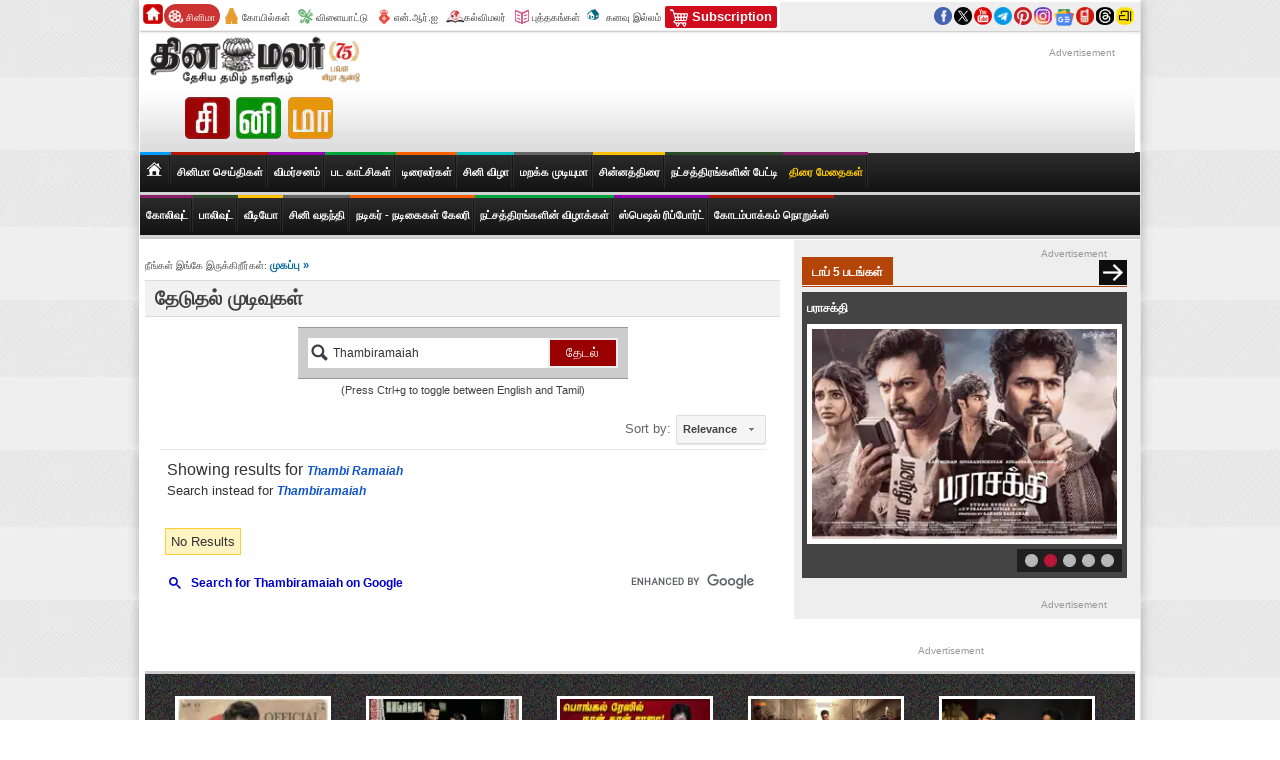

--- FILE ---
content_type: text/html; charset=UTF-8
request_url: https://syndicatedsearch.goog/cse_v2/ads?sjk=VL80bwAuSVuhe2jqMj59TQ%3D%3D&adsafe=low&cx=015741603917796718024%3Ageqhg4apr84&fexp=20606%2C17301437%2C17301440%2C17301441%2C17301266%2C72717108&client=google-coop&q=%20Thambiramaiah&r=m&hl=en&ivt=0&type=0&oe=UTF-8&ie=UTF-8&format=p4&ad=p4&nocache=2001768628343080&num=0&output=uds_ads_only&source=gcsc&v=3&bsl=10&pac=0&u_his=2&u_tz=0&dt=1768628343082&u_w=1280&u_h=720&biw=1280&bih=720&psw=1280&psh=1019&frm=0&uio=-&drt=0&jsid=csa&jsv=855242569&rurl=https%3A%2F%2Fcinema.dinamalar.com%2Fsearch.php%3Fq%3D%2520Thambiramaiah
body_size: 8399
content:
<!doctype html><html lang="en"> <head>    <meta content="NOINDEX, NOFOLLOW" name="ROBOTS"> <meta content="telephone=no" name="format-detection"> <meta content="origin" name="referrer"> <title>Ads by Google</title>   </head> <body>  <div id="adBlock">    </div>  <script nonce="a8MmZnfESs0Hf1VSz26l-A">window.AFS_AD_REQUEST_RETURN_TIME_ = Date.now();window.IS_GOOGLE_AFS_IFRAME_ = true;(function(){window.ad_json={"caps":[{"n":"isCse","v":"t"}],"bg":{"i":"https://www.google.com/js/bg/7jzQGioKFJ5OFJZYvSd075WpIyKymJ_Ea-uCOfrauhc.js","p":"gcniCM8CfD6V/JmJxf9KxKWfEttr5Byw+a6meuUx2KHIBRIpzd/Ql30H673FugjAfma43c1RlbCqB9qki8hT5xlTiIDiOEPPUZnKd0rnZ6pzCuLWIfjaBX1xjrDO4fIUOBQ62V7csN4VsGyfli3XG7ypwzQD2HHowD+yTAk/+/+KSx695YIOr5K4WkmdEm9tPbftvZprQe0BNgqxdYrz7Jjxsytk/Qh+k15IdKr20j+fqnOV8p7blKweIbmjX3nZQNnReJSHL8odVInyUE/isEyoTMkL1+7/KfEWj7mE0S06DKAyKTED7C1+KzKfPqmJ0F9G8bZ6hGUwKW12wp/Tj6iZBF2umUo8FgKvcrVPYKasJ3qI8HCZc5OzPsSS2V/WC+pB8YvGtMTST82H3TrjROHjjQt+0E0VuRhPLJ+WyTS8SD61X5oYENBhs8C7HVHF0lRjcqwxfm0/e0gc/DfrpDCWvDOQNGnnLumSdAspV71lyeZp/iWri+3dh0Gu1r6CZwTWFcOO7HUF6msH4ekdmZB0veH6fEe/MSc1k2uxHm339Rp0vJjnupbf4EyxvpbfbHaKmq3wSyQKP1p/q5XFiCpOjX7addZm3cNU5C9YwovUM2/psTVBamjt+FoSsDWpoj0P7Nx+aCV6xlV1oLJB1oTQ3imUcK3w8lMgs+lPRvyZMkjfDUDquXyFopvqzpzkCEsfY+ZAtiYQjsM2snP9tHl6I43ttmqKFVSIGDvTSnRAT2cJe/M85g3iOHhURDG6Xi7pFqVlmR7Tr3LriQP+Dh5Qw2+8uXvUWP0GKUP4hkAdW1NU1KoCH8j3rVXHjKT/kRwCLHCh76fAdBM2niSkYAJ2v6sx8GplzzT8a88pjpAibnGRGxtJCt9RUWjT2Cq/OWUN6pQZW24og9bDjDcZDuHAvtxtgf2kZ6DI4t1toaWxhin34fgkX3lWRGYCUqCVaD6NbqEr4v4PNtTab2vndrvqeJaGtW6vNz0CHdy8f+QhL8tPbktq9OSZBBNDKHl5GEuBdPwlxuMKGEoAsi2pnmm5ea46XgzORDALxLiTghzn/Rvr8YqXuG3BiMNH2QqiubYukNjddfphJ4MNspz+8eLtWv4a4o04lATO5vJlShrLUoFZTk1wNBzsx/vjZiVUISY51XzMuP/[base64]/KXrx1yoB644L32qAbBhc8e9b2Bm7D8r9Ycb2k5DnrEv57uSHoRyVerGGlV9ycjPbIKQu6M/W3U9ZvcW6wVYHHha0+sCS7YzhOzjBEHEsWWEgR5A2VO55exk4wz6kv/JH1tPPMq6Nf7KBv13iBbpEGTHABJQUt5L0roh0rg/+a+0GMnASxtWMkl9Nl6Zg937ZrogHnfbGyV+UEyBZ34dUIQe/vtMH9oyMe6+JBgYg/4EIsC7ZY80/6KR7pAVMg7y8UnKKYiHG+LTinT9k9uXuC18xEecQoFceqTFYbM1qRj/[base64]/+LIeiNJ3NBO9f0uuJ08LkcSq36UDdcAgVRtCovRdDcLuT6BfdauEqv7H2JMPjyz2sSRM7dhWxwXupG1ubb7SVk6cV47HIDXDtFul3d5aWvmU9Q5KEUBmm1BJr4NBczayK63Z3i62Ozbe5g6EapXXjFlBbhq/57axU83JA5FZAgeTOLchOlaVG8cAacOCON9VRgrOdpY9PCM5bgHD6VHQimm4q7vhxTR46kqCt0tVhlNUhOPIPXXrRu7HpkXkoQsemsRtIxMasp0DSdK4gfq+7+pmvE81NHrH4IjpYFgWF7NCzwLDhBIv7FK8XI7XCmIBWuSos/EvQ5IXwCkFKBZjhJKKXMcfzshiZ/Z1nwwW+qrJ4uAbIvqod+PbGoxZzVA23WyBvLDZVglrEwSIdGNWneMpEZ7m7ivSm7Foh1WdbvpWOsLlNeKs78Kmsx8QS7wXZY0Tf49jv6pfSV6rpotZLMcPltub0fUyoQFTvs89H1uemvLXTh3lsuy62fqIjTQXS//Cw3mvgVPhAFZ2xidlGUeyIU51D/IE+lWNX9jtILjBJOgYfFtxTMMuy60X5xWg9KA6TlFywMkKuPVOscZDLnOiCsqs+ylQgc5nEhE9Yp4JtvCy6v39qsx6xsvShSQxTecey5l2+3C4+fSlv7a758vPN+0E5Sz8YDYDAyBhlQ0TAgZmMaMRMcOhqoq493vsrkTa/d70apxlaE+uIjzUkIKuhq+xlFXXU+x5ArtecOwBeXCBGYKOJUjB3Fx/ir2EEoM27zjEz8VHKEMp7TPIvWcAaan2ovzKo2yoDzw+qjD5Ew+n46gRG+bpq0SW7mNnRg4a9gt47sXQPci5VM9egBSjAnjzBsfJC170uU7HXcR+KGP2Zv3tlERVvIIHRh9gcW+hfI6VJkuJeqs5x/l6Lq5F3igmZeURsdfS/[base64]/Qt+cUWTq5xgS6L1DN3bCq5YTgZgmCRjSzwdMf3pzA1kSR5UN6GaGMbTfKA5OSZhXM0SIMXl0vNcBWJypi4LrLFh90mHBgvk94kzx3xOwSqwd9UHFvgQ9xBRrrP5R/hwA7bSoNijRt50bpW3FZo6TKFN59OAZkU85tEiStQrmCXftBRkZhU2aVdDep0QEWV1x4Nf7rwzMuk6GubWAxcEzbip/lNNGsrnM17CfgMcCpchTs9gB2lrewe9tvaASw2eFuSfh7jpQYwht/[base64]/DkgQLWqaJI2nl79SuRs+r0unl2xFMfzYyPuwBmiN3x8FWVkOFavL9yLMXynvGQWps3ZGpMrETQdV2nKYV9xh3cM3o7eN7Y3Ovava9UNs1zuO0b0ShZgEEOgKTnPUato/0GAp0Jyz9h3riWgj9f+xDp6VnTKW8/[base64]/xFTKHSxod4PreWArqgleqCRf6q5HhZLOipNgdVskWg6fFD3f4/uZ4MfeX3hGgA5aMv57/k0ofUkyq4AFDdIfY8lNOnWtblHQjqlBHIzX293YR5L+x0pbQv+c/ZAdoPw2ZN2PBznvjZsXl397Sclrx9598yRWfA/EmF74cr4dYJvDd1T85Y8RwBZMktJVOxmL6kqYg7473ILLHitNfH3JKGV0KKpj432ZFtoEF8sn+pL6e8YmFRUHlyPCMOHSsPFRXLs1sfL7BnrYw+FZyiK3jzzSEDz6HB7XlFpWxkCIcSu2EGO+J/pPQXauW/OkyaztK8Vga9EVv1W1nEbyaC7LavfMUnf5WAoksVRg37N5knB9FzGk7BGKyks3oCe/QElSUPLSpfeD9eulI8EJI52aF7tt0NxXgDu2oSutC9ybv74+YZ2D31MDRDxPK7zTbLZsndjl7oYzg/4kWGTuZZSQWFkoX3dJIJe/pfC4OW5ipFau9FzabCftzu/AjRfLmWaZSVBmeqX41RMCXucE/cRKb/vqAUla+WVymksiyU6J4FdPOz56c45+hpLnnHV5CHhEpb+YMxhcuOgb+j2xBdzyVLeynUK1Rbr85ROU5cUQc4Llb61eoHJGmMDvIsuZbmp3SJepMR2oIFY/g+yUW5NY0jYgsnlVYdi6xLwS1LWnylMlQTiOZleNJuVNpBFfgRG0j/+AlllNjORjbttdg0yljKzsJ2QP+gpYUHm68FewqKkXRd3e5JAImErU0kL1WEbpJ4kjMPCG2K7BCUpxzCY0rjdFoOveTIx1x4a1NS0nppGOyinYVxw41gKzU2/sUSaOO3cw0J9ice47KmR5VRwFvwmDycPXRA65WaSbk6j0IJWqb+HPZaG6LMZvY3rBOP5hVH9gaiU3QK4Q5mOLUgB0EoW3pF2Cy3MjNGeIIpM9A9wJ8mcQTULKUczO7Sj/j7Z291qduxk/BEpCcDtRcPJx1ek8k7AYK8xeEclSZKONN4PsKtDUyb3ojOme4dKqitkUANblIDZZiTyxMIZFk9uMkYDi1yQAgCRVP42S5HCnKH4ItIeGZRNPxfF87MYRmvs1ddROOzzN5GJ7GV6gqAisHNN/821VHEaJ2ZUWluNwpOe6Z/0rC9F/EFjaL7DuX384ydNA229h7Nj6Ayb3+MgLTkFd0xycD7VimNZGp/YSc2Rtcg8vSuJqCBIsdOeKjbqgYVAxzjHAY8SKhoAbZd7z9/zh4iGr0HyZ16MSlk+6GCJNcUFvNMml56Ziphzv/h20IPv24vlLhbibPaHacrG9wAY8osJnRcOlB/7ia6sshUGbzCuaEFxXVAfEUJ3RffHOoU416K9lD3R0eFAF6B+5/hMNh5OdadwKXP9/tIgu62z8oAEs2G68krcnSWImyGb0vuL0fgrPXXbY2dReL5IhU/K9UCzKHsrT/6ra1gxhzLqFrL8ZRXnZdkO3FTDfmMdT6yCc+esPTBI3+c0a5Rbh3dbkk5fCOHfSn/aC3QtqUhW/b8c4yxrGm07LFJ4VLnGUK7mKBh0ws43FJeJj99umqnv+EZT8sf4NFXjtPpGbw3E5zQkyZ7AVseS9mrxdqzVKA0E5UeEKKi3GwM04UPJq6LKHGzC6S9Q6BksdQSQTKiljqpEU/5KYZpi8fz0E+uynfN+j/R8Huz1DeFIADEEFj5JZawVMgLmEOclzLImj4pJYOcp/F4nxRBfwtM/wvF/tBphh7Gw87Z2n2m5e085dxavz4a/ig/+7HSKntyzkxZz49KSBQ/Dy1acEJYn+5SXytMMS4cD+opMwJS7sqsNj+iKEF1W7CtGKO03lIE/cZtxpLDMtT3ErtV+3AhyzDu5HTuiE8ij8QlwZwyVoKQ5hfpAj+N86utzsYKmixOL4mtFVS1j3KiTsCX70/Xe9mB+qtiImH3s99v1Cd+7YzNYM4uFuOFEOWfb3Y8SIbrhgjo6xWTYjlsurns7BQW8rM7wPSp7V1hbkimyoOOBFjX46vx6LL1v1RJ+BU3FAtVGjm03XpmVuvUU834HAsVDG8xnW0FpesUd6KUAbuKbN3E66uia9RtJaDaDP59PhYy90LWak+0mEJFc/clk8TbPT9Bh/3tjHJP2OztFtND3x6w3xUYuBwSdjhJ272OFueh0XqF0XuGxCOcvzDYpIvqF3QG2m7+mAvrrYPoIjFo3Iq6pyRJbyJIdm+9IsZJRkD6+vx0tUSJPWbRiTJFcC2PvN/YfOS8eSDhgWwBT2CDg6aUmTj0eMPuakt07W67CvTDfU2feh+rOfDvKUfPdROQzuJeoYiPrBrYO8FTDusyn0XHD9xAOcLGycctiWrn08B7tjF+D1qmIJORnaOUitII18OGMW+htNEIzMeE3B0UBFDdhJgo2PJK9pohoTCq1PJ9y9wUcsd6/qUwuTH0L3yME+qn7K1atfHlgKdM/bsrzJ6j5S75WkFASh+ks7tADXmbd5DxJv1u/25N4P+NbXYHH5YQMGRE422ZyQ7hDijr289sA8b/fQeRyscN42Xfff10bBSo4SsE6x82/OToh3x095aTsTMeZUrIpV6wIzEgO28a4F3lN7Fit5ZMk8h/FUPbOBuUD7XRDsXd/HDh/A3KXMoliV/dxiJD7kPTgaOUs/IAQ1owRAn2sdBfbSl8o5Adori+T5B9HI3fbFePtKbKdBUvOagbjr8c35kehD9wfo5LsTDQ2sYn/Bs76aKZIADotJVehYYcHjSsNa5tVp6KOHx/HKo/wZb4UbQ70TGaaanIQZflr6rhPaIWBGqN3vXvgEkYptJFx5E2zhDlx8MfSdqJdzKLFZCZFbhzsO22G9t+OMg3ncdPdfcDjvy+k+A2GKumDYTL7NDfqCbC/Np4foLZfFbQIqZJbBJO8wf8VmV4QyNLYZgVt0YdFmqeGAZzpBu9IPZUtjxKgqDYBJjUyjNQ3mjn78dE0+rjsVgEWYjMR9NP/LjHu6mwt9/HTDYBgiTOzcoHMO82MMlP4qoKrXyhtiOhrWptb5XOi8N18ZHl/viMpqwxziGv2Kl6XU5XHJqgh18r7A2hwB4iphpk44OhNfI97YJNEdXJY59+uZHF9rk0GK2mX29c35ys+GMhI92VZFyPNbY9IqUkAJJthF5tRmZs7wRxiQDxGd3uaITg0Hrbohq3ewVxK2aOWtR7ja6J4M/CsEoTO2ht4M8FyOaUhGhPpJU8gIZSPpGeyMFPVbjfCK/OR/ySN4daYBVd2uxnrt+Lv2wzFcL25uFEqRKiHs1dhTB10jZOEcZib+QX+jHH0d9r9Dsry5jwozfCXSEdsv/z8Ih6mt7jFxJMrXvsjy+evVxuDTKit8L51Yul3T0vkFrveO+tuwzAKniAvgMvMfj0w6F7/ylekSk+uOwedb6btI6sEG1RL+95ekGSGHjPEu9ZWDeHzkECybz6EMdudM0JBjddLsu61ffizZ6wFYM3hYipqJSR0osRRBPDIXmy2m9yEDI4HqDMqvaGRNnNsw40Q8UeL0yCNXxJu5N9rWDAR8Y5/QfQUqs6zNcQkTNRwM8uoN4YNoQK81tRT2HAVtPdhWU+oU01qCVsHHS0ldcbhZVYLvVWvA5w32SwQDF+nv0kvmXU75Z16uH8l/qn4R617fJRkcAq5blP0UIDN3ayYs5yXzehfLrlca8TMkaEcNxRpba7df3g6vuzYTozWZtaLSJ+e2Ty6ykUJR8lli4BJN5y5jlsO194y9z0FR40Kpaluoo8E2/KXK2TgejkwSogtT7iAXP92dBuYuutH0bahCIHbVld8IKLTng436r36HI1IFNB5ZRhzcSC0lPXFvMESaQEBM5FYJTnq950Z2A/ZQlm4dtNbfFMLmFCcH0qaZL4N+lZ0BYHlX4T2zdqtV8ts5dQDnS3ltzvjV+KOoyO8C717ojo6+W8d63GyI0R7WHqnnnyn5fKZUqEgVWnGYEatc/zepnGqPWUwcy/qejd45fok4xcsmoImGZ74gyUX6lv6VG/M9O6B589fuag3kNbNbAJp67MJRZy+ZunLEN+8rK3T4d3tiQhCg5oAOUd28iJhxax4c88lWCbOu9RRZ+i3RLNSJJxmTK/iGR3+og47KuIP3znBvUl0zp6RNSryZgDurjoob7G8I/vRIIfnA0Fon18Ft2YIZ6vccEorDsZHr927XiEZ7uolVc6QRrglc0uk6XITZFFsjZvK8N18M+nHr7FmGILK31blnBWCoULlUQf101z7IOy4l1xCKsiOG4dknBJ1o7H5gHx8kq1/eXOSsMXiBCYYfgvrLWNho1eZBJQkgw67z09OTW06DHclVAIbyN0l+oyYzWdpugSAuUPI/U3DC21b+AjgVot+neHLspOQlO8Z4NS6TunGMC2SpTjL7fnyp+LfjdkAfaebcZPIQopHXt/[base64]/2Iw9qgCZdEBTaCSlMRwnHtcNp/GhSmBqTBCFZvZy1Ulz0nP+DTcklrxvkM0Go0d1a6fLFysbEKaNYdz2TuTfr6eV0v/AZyo6u+TJm1d+F7hoJSISOnD9H2QbLI03lFQbefxC9So/wIoQgnJetj2t7s2nFaUZqlhoMhUeK+h5teFjoyKwZoBh3cVAchfC5epAyCYOJXEJZVriXGvC3Gwl9CccAs7mMqRZ+MHt9a7bChAdh6n0p24jbtVNYPo9BcHdTTiJgDz0S4VL92uNAZKdW3FNZ3fE9f0xUn/1YsYcN217TZjno9BepejVcM46dt2JemZwQbsJVRhcaG9PmsgO5LrUwRjx/2d/2AQN/W+fKZTWjK2EHsqlA1MUeJgsw3UuUz/zkcLFbkhvEF6QxD15HN5vzRU98sIH/[base64]/F13szbZchtp4C2NZpjZbn933fQnnGjxFoQ8HJ9bFR3AYiz+xb1jDaeAdYGzIPMaRdLt4b3nn4b37irFmUQIkNO9baZn5ZnBJrBLOuA9yDu/7hQWgHYdKBq/hXJORMbIkHVv6yph4QyJN2zBmExLPjmJXwtxcZrjfW39kyUNHcuAojiqAbPcVJ1yynTmgXFpdDoTz75a9GeyQHLsbGUY3iFHvNZZzOV4HxKD4Go00YDX7KT9IaahjOA9/fkvX4vQs8zbki97ixNcABLd5wAyRl2CGdD2Dcy3qo9t+j/viJUvabVZnmn1b/+1S3SINy/GZcKB/8Qqx3gea4zI8JOdT3glS//Ju0x844iDaPlHpWC12LL5Q+kOT/yyaU39QgRcz4uVMPZ+g0Q9eQ9VuKWQXfsqhajVWcGv3Q1nyBXa3YGklPr2HDkgVxDu08I8bDH18AwXNxV68p5HkR8maP2YrhJ5aJ0ISnCrXETJbyfOUsDkqsyBbW0BoJbROtThfwJHi2XCCclB2SHX78/yFK98Q1hyAAyeHsCIQ6AX94nJWOjhfSjLiSnLQ7zv7FTAQV/xDSLCQ0AlVVGEiaLQ7qcJN1wcOGIIM+qSOxb6O/rjRvpblstuKbcZ2nr6enXWgkBRBOce3+eaYplHVgiRzrLzu+CwDM6g+oFFCy9Nu+5a+HPwFglv1SmHu9vphDXffEqDmRCiVaZNCPIHyoltCoYqgaYJCz0HE23YOb7mPjSFz3oAty/jfYkEsmL11nDhQ2yvaqEr5UjRSB6aqkdyZDRwGc45sbymjmtBlcfrzyKqMbdikLxaZ6FxizbodcLRg9hSyeDrIZp96az9LMKR+ZI30iE/fAkoZa/UzFL19Znz9Q0qRVA+2ewCBBiPhsVkCJwRNvo/R+bSOQOCUJu/HeekU08OzS96CIapO6LNGg39Q4kS8a/QPQEqyPT3IJX7zCwdEq0CQyuWcveILaVuJYmAV0OpQwCBlI7/zjMe5OkzQ3BTHkIxVXftsVtxR6AI+5N+aK5oUUONsKV2WdRWxnRX/kEqLZoDl/s/cmeFAwyQluRSR3eK5/bGakxG0/qH/+KSUj+5Mc2KeOusa3yuNsYersDlDV21Wt6hyiHfUtTGSSayBMzDCoPPXBq2i9nZHYkmgHvsD5GH0H3qVpQ\u003d"},"gd":{"ff":{"fd":"swap","eiell":true,"pcsbs":"44","pcsbp":"8","esb":true},"cd":{"pid":"google-coop"},"pc":{},"dc":{"d":true}}};})();</script> <script src="/adsense/search/async-ads.js?pac=0" type="text/javascript" nonce="a8MmZnfESs0Hf1VSz26l-A"></script>  </body> </html>

--- FILE ---
content_type: text/html; charset=utf-8
request_url: https://www.google.com/recaptcha/api2/aframe
body_size: 114
content:
<!DOCTYPE HTML><html><head><meta http-equiv="content-type" content="text/html; charset=UTF-8"></head><body><script nonce="oW7P-OhJvye9rgc5kuyV-A">/** Anti-fraud and anti-abuse applications only. See google.com/recaptcha */ try{var clients={'sodar':'https://pagead2.googlesyndication.com/pagead/sodar?'};window.addEventListener("message",function(a){try{if(a.source===window.parent){var b=JSON.parse(a.data);var c=clients[b['id']];if(c){var d=document.createElement('img');d.src=c+b['params']+'&rc='+(localStorage.getItem("rc::a")?sessionStorage.getItem("rc::b"):"");window.document.body.appendChild(d);sessionStorage.setItem("rc::e",parseInt(sessionStorage.getItem("rc::e")||0)+1);localStorage.setItem("rc::h",'1768628344807');}}}catch(b){}});window.parent.postMessage("_grecaptcha_ready", "*");}catch(b){}</script></body></html>

--- FILE ---
content_type: application/javascript; charset=utf-8
request_url: https://fundingchoicesmessages.google.com/f/AGSKWxUPbtNwRtCGka131Ej9MNy7r0rdi2y8XU2ukR8iNi4RLr1SIHzOfoKeoMxJHOaFcVCAvGEQ3aCFrXEFR4yTrKUpvg84XB0XLNllN7_KAJsGdADMTU_HfjS2YyWK-uE0ZGjvcp2oJSxinoBH5I5nTP_DvYZyq9nhrZTaFmk0uS79GanciRlrVfM9vL5c/__ad_square./adsframe./qpon_big_ad_adagency//adsrc.
body_size: -1292
content:
window['37e9b219-292a-44c8-84f4-2932a3750f0b'] = true;

--- FILE ---
content_type: application/javascript; charset=utf-8
request_url: https://cse.google.com/cse/element/v1?rsz=filtered_cse&num=10&hl=en&source=gcsc&cselibv=f71e4ed980f4c082&cx=015741603917796718024%3Ageqhg4apr84&q=+Thambiramaiah&safe=off&cse_tok=AEXjvhLddB2xmWQVrPi_xpRWWbxk%3A1768628340479&sort=&exp=cc%2Capo&googlehost=www.google.com&callback=google.search.cse.api13199&rurl=https%3A%2F%2Fcinema.dinamalar.com%2Fsearch.php%3Fq%3D%2520Thambiramaiah
body_size: -256
content:
/*O_o*/
google.search.cse.api13199({
  "cursor": {
    "currentPageIndex": 0,
    "moreResultsUrl": "http://www.google.com/cse?oe=utf8&ie=utf8&source=uds&q=+Thambiramaiah&safe=off&sort=&cx=015741603917796718024:geqhg4apr84&start=0",
    "searchResultTime": "0.13"
  },
  "spelling": {
    "type": "SPELL_CORRECTED_RESULTS",
    "correctedAnchor": "\u003cb\u003e\u003ci\u003eThambi Ramaiah\u003c/i\u003e\u003c/b\u003e",
    "correctedParamName": "spell",
    "correctedParamValue": "1",
    "correctedQuery": "Thambi Ramaiah",
    "originalAnchor": "\u003cb\u003e\u003ci\u003eThambiramaiah\u003c/i\u003e\u003c/b\u003e",
    "originalParamName": "nfpr",
    "originalParamValue": "1",
    "originalQuery": "Thambiramaiah"
  },
  "findMoreOnGoogle": {
    "url": "https://www.google.com/search?client=ms-google-coop&q=+Thambiramaiah&cx=015741603917796718024:geqhg4apr84"
  }
});